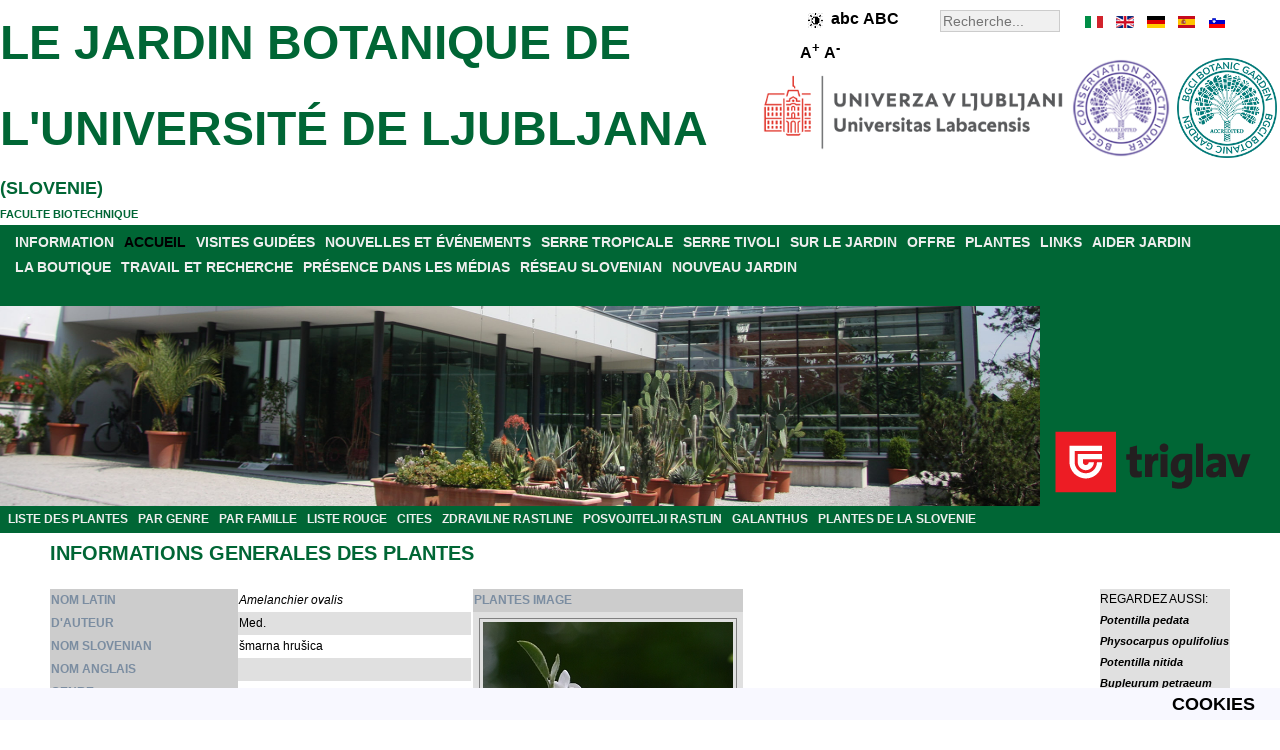

--- FILE ---
content_type: text/html; charset=utf-8
request_url: https://www.botanic-gardens-ljubljana.com/fr/component/plants/amelanchier-ovalis
body_size: 6045
content:
<!DOCTYPE html>
<html xmlns="http://www.w3.org/1999/xhtml" xml:lang="fr" lang="fr">
<head>
<base href="https://www.botanic-gardens-ljubljana.com/" />
	<meta http-equiv="content-type" content="text/html; charset=utf-8" />
	<meta name="keywords" content="Amelanchier ovalis, Med., Rosaceae, Rosales, Magnoliopsida, Magnoliophyta, Plantae" />
	<meta name="rights" content="Botanični vrt" />
	<meta name="description" content="Amelanchier ovalis, Med., Rosaceae, Rosales, Magnoliopsida, Magnoliophyta, Plantae- INFORMATIONS GENERALES DES PLANTES" />
	<meta name="generator" content="Botanicni vrt" />
	<title>Amelanchier ovalis - LE JARDIN BOTANIQUE DE L'UNIVERSITÉ DE LJUBLJANA</title>
	<link href="/favicon.ico" rel="shortcut icon" type="image/vnd.microsoft.icon" />

<link rel="stylesheet" href="/templates/botanicnivrt/css/template.css" type="text/css" />
<meta name="verify-v1" content="Zz/nmU1eNUTR3n0M+0HENqPPFX8pikanOZ8lE2eeC2w=" />
<meta name="y_key" content="210c6982e1b68241" />
<meta name="robots" content="index,follow" />
<meta name="Author" content="Botanični vrt, info@botanicni-vrt.si" />
<meta name="Copyright" content="2026" />
<meta name="Distribution" content="Global" />
<meta name="Abstract" content="Botanični vrt" />
<meta name="Revisit-After" content="1 Days" />
<meta name="Robots" content="All" />
<meta name="Rating" content="General" />
<meta name="viewport" content="width=device-width, initial-scale=1.0">
<link rel="canonical" href="https://www.botanic-gardens-ljubljana.com/fr/component/plants/amelanchier-ovalis" /><script src="/../templates/botanicnivrt/js/jquery-3.7.1.min.js"></script>
<script src="/../templates/botanicnivrt/js/functions.js"></script>



</head>
<body>
<!-- container -->
<div id="container">
<!-- header -->
<div id="header">
<div class="right_header"><div id="langselect"><ul id="langselen"><li id="lang_fr_it" style="left:0px;width:20px;background:url('/templates/botanicnivrt/images/flag_fr.gif') 0px 0;"><a href="https://www.botanic-gardens-ljubljana.com/it/component/plants/amelanchier-ovalis/" title="it" hreflang="it"></a></li><li id="lang_fr_en" style="left:30px;width:20px;background:url('/templates/botanicnivrt/images/flag_fr.gif') -30px 0;"><a href="https://www.botanic-gardens-ljubljana.com/en/component/plants/amelanchier-ovalis/" title="en" hreflang="en"></a></li><li id="lang_fr_de" style="left:60px;width:20px;background:url('/templates/botanicnivrt/images/flag_fr.gif') -60px 0;"><a href="https://www.botanic-gardens-ljubljana.com/de/component/plants/amelanchier-ovalis/" title="de" hreflang="de"></a></li><li id="lang_fr_es" style="left:90px;width:20px;background:url('/templates/botanicnivrt/images/flag_fr.gif') -90px 0;"><a href="https://www.botanic-gardens-ljubljana.com/es/component/plants/amelanchier-ovalis/" title="es" hreflang="es"></a></li><li id="lang_fr_sl" style="background: url('/templates/botanicnivrt/images/flag_fr.gif') -120px 0px; left: 120px; width: 20px;"><a href="https://www.botanicni-vrt.si/component/rastline/amelanchier-ovalis" title="slovenski jezik" hreflang="sl"></a></li></ul></div><div class="search">
	<form action="/fr/component/search/" method="post" class="form-inline">
		<label for="mod-search-searchword" class="element-invisible"></label> <input name="searchword" id="mod-search-searchword" maxlength="200"  class="inputbox search-query" type="search" size="20" placeholder="Recherche..." />		<input type="hidden" name="task" value="search" />
		<input type="hidden" name="option" value="com_search" />
		<input type="hidden" name="Itemid" value="" />
	</form>
</div>

<div style="font-size:14px;font-weight:bold;float:right;width:110px;padding:5px;margin-right:15px;margin-top:0px;"><img class="high-contrast" style="border:0px;vertical-align:middle;" src="/../templates/botanicnivrt/images/high-contrast.png" height="15" width="15" alt="High contrast" /><span class="lowercase" style="font-size:16px;">abc</span> <span class="uppercase" style="font-size:16px;">ABC</span>   <span class="largerfont" style="font-size:16px;">A<sup>+</sup></span> <span class="smallerfont" style="font-size:16px;">A<sup>-</sup></span></div><div style="clear: both;"></div></div><div id="right_header_below"><img class="accreditationlogo" width="100" height="100" title="BGCI botanic garden accredited" style="margin-right: auto; margin-left: auto;" alt="BGCI botanic garden accredited" src="/images/bot_vrt/logo-bgci-botanic-garden-accredited-2023-transparent.png"><img class="accreditationlogo" width="100" height="100" title="BGCI conservation practioner accredited" style="margin-right: auto; margin-left: 5px;" alt="BGCI conservation practioner accredited" src="/images/bot_vrt/logo-bgci-conservation-practioner-accredited-2024-transparent.png">
<img class="ul" width="300" height="75" title="BIOTEHNI&#352;KA FAKULTETA" style="margin-right: auto; margin-left: 5px;" alt="BIOTEHNI&#352;KA FAKULTETA" src="/images/bot_vrt/logo-ul-2024.png"></div><div class="left_header"></div><h2 style="color: #006635;"><a style="color: #006635;font-size:18px;" href="https://www.botanic-gardens-ljubljana.com/fr/">LE JARDIN BOTANIQUE DE L'UNIVERSIT&#201; DE LJUBLJANA</a> (SLOVENIE)</h2><a style="color: #006635;" href="http://www.bf.uni-lj.si/en/">FACULTE BIOTECHNIQUE</a><br /></div>
<div style="clear: both;"></div>
<div id="parent" style="background-color:#006635;"><div id="menuarea"><ul class="nav menu menucolor mod-list">
<li class="item-17 parent"><a href="/fr/information" >INFORMATION</a></li><li class="item-934 default current active"><a href="/fr/" >ACCUEIL</a></li><li class="item-11 parent"><a href="/fr/visites-guidees" >VISITES GUIDÉES</a></li><li class="item-225 parent"><a href="/fr/nouvelles-et-evenements" >NOUVELLES ET ÉVÉNEMENTS</a></li><li class="item-433"><a href="/fr/serre-tropicale" >SERRE TROPICALE</a></li><li class="item-111"><a href="/fr/serre-tivoli" >SERRE TIVOLI</a></li><li class="item-373 parent"><a href="/fr/sur-le-jardin" >SUR LE JARDIN</a></li><li class="item-284 parent"><a href="/fr/offre" >OFFRE</a></li><li class="item-64 parent"><a href="/fr/plantes" >PLANTES</a></li><li class="item-26"><a href="/fr/links" target="_blank">LINKS</a></li><li class="item-419 parent"><a href="/fr/aider-jardin" >AIDER JARDIN</a></li><li class="item-30 parent"><a href="/fr/la-boutique" >LA BOUTIQUE</a></li><li class="item-33 parent"><a href="/fr/travail-et-recherche" >TRAVAIL ET RECHERCHE</a></li><li class="item-47"><a href="/fr/presence-dans-les-medias" >PRÉSENCE DANS LES MÉDIAS</a></li><li class="item-49"><a href="/fr/reseau-slovenian" >RÉSEAU SLOVENIAN</a></li><li class="item-53 parent"><a href="/fr/nouveau-jardin" >NOUVEAU JARDIN</a></li></ul>

<br />
</div><div style="clear: both;"></div>
<div style="width:100%;height:200px;position: relative;">
<div class="sponsor" style="width:238px;float:right;"><div class="bannergroupbanner">

	<div class="banneritem">
																																																																			<a
							href="/fr/component/banners/click/14" target="_blank" rel="noopener noreferrer"
							title="ZAVAROVALNICA TRIGLAV">
							<img
								src="https://www.botanicni-vrt.si/images/banners/triglav.png"
								alt="ZAVAROVALNICA TRIGLAV"
								 width="222"								 height="88"							/>
						</a>
																<div class="clr"></div>
	</div>

</div>
</div><div style="margin-right:240px;">
	<img class="headerimage" src="/../templates/botanicnivrt/images/header.jpg" alt="Tropski rastlinjak" width="1280" height="200"  />
</div>
<div style="clear: both;"></div>

</div>

<ul class="nav menu_left mod-list">
<li class="item-179"><a href="/fr/plantes" >LISTE DES PLANTES</a></li><li class="item-210"><a href="/fr/plantes/par-genre" >PAR GENRE</a></li><li class="item-180"><a href="/fr/plantes/par-famille" >PAR FAMILLE</a></li><li class="item-489"><a href="/fr/liste-rouge" >LISTE ROUGE</a></li><li class="item-488"><a href="/fr/cites" >CITES</a></li><li class="item-493"><a href="/fr/zdravilne-rastline" >ZDRAVILNE RASTLINE</a></li><li class="item-181"><a href="/fr/posvojitelji-rastlin" >POSVOJITELJI RASTLIN</a></li><li class="item-442"><a href="/fr/galanthus" >GALANTHUS</a></li><li class="item-760"><a href="/fr/plantes-de-la-slovenie" >PLANTES DE LA SLOVENIE</a></li></ul>


</div><div style="clear: both;"></div>

<div class="middle_header" style="text-align:center;"></div><!-- middle -->

<div id="middle">
<!-- center -->
<div id="contentwrapper">

<!-- left -->
<div id="left">

</div>

<div id="center" style="text-align:left;">




















































































































<div id="system-message-container">
	</div>

<div id="pathway">

</div>
<div class="page-header"><h2>INFORMATIONS GENERALES DES PLANTES</h2></div><br /><div style="float:left; width: 89%;"><table border="0" style="border-collapse: collapse"  align="left"><tr class="d1"><th scope="row" style="text-align: left; background-color: rgb(204, 204, 204); color: rgb(123, 141, 161);">NOM LATIN</th><td><i>Amelanchier ovalis</i></td></tr><tr class="d0"><th scope="row" style="text-align: left; background-color: rgb(204, 204, 204); color: rgb(123, 141, 161);">D'AUTEUR</th><td>Med.</td></tr><tr class="d1"><th scope="row" style="text-align: left; background-color: rgb(204, 204, 204); color: rgb(123, 141, 161);">NOM SLOVENIAN</th><td>šmarna hrušica</td></tr><tr class="d0"><th scope="row" style="text-align: left; background-color: rgb(204, 204, 204); color: rgb(123, 141, 161);">NOM ANGLAIS</th><td></td></tr><tr class="d1"><th scope="row" style="text-align: left; background-color: rgb(204, 204, 204); color: rgb(123, 141, 161);">GENRE</th><td><i><a href="/fr/plantes/par-genre#Amelanchier">Amelanchier</a></i></td></tr><tr class="d0"><th scope="row" style="text-align: left; background-color: rgb(204, 204, 204); color: rgb(123, 141, 161);">FAMILLE (LATINE)</th><td><em><a href="/fr/plantes/par-famille#Rosaceae">Rosaceae</a></em></td></tr><tr class="d1"><th scope="row" style="text-align: left; background-color: rgb(204, 204, 204); color: rgb(123, 141, 161);">FAMILLE (SLOVENIAN)</th><td>rožnice</td></tr><tr class="d0"><th scope="row" style="text-align: left; background-color: rgb(204, 204, 204); color: rgb(123, 141, 161);">ORDRE</th><td>Rosales</td></tr><tr class="d1"><th scope="row" style="text-align: left; background-color: rgb(204, 204, 204); color: rgb(123, 141, 161);">CLASSE</th><td>Magnoliopsida</td></tr><tr class="d0"><th scope="row" style="text-align: left; background-color: rgb(204, 204, 204); color: rgb(123, 141, 161);">PHYLUM</th><td>Magnoliophyta</td></tr><tr class="d1"><th scope="row" style="text-align: left; background-color: rgb(204, 204, 204); color: rgb(123, 141, 161);">RÈGNE</th><td>Plantae</td></tr><tr class="d0"><th scope="row" style="text-align: left; background-color: rgb(204, 204, 204); color: rgb(123, 141, 161);">TEMPS DE FLORAISON</th><td>avril - juin</td></tr><tr class="d1"><th scope="row" style="text-align: left; background-color: rgb(204, 204, 204); color: rgb(123, 141, 161);">PRÉVALENCE</th><td>hriboviti predeli Sr. in J Evrope</td></tr><tr class="d0"><th scope="row" style="text-align: left; background-color: rgb(204, 204, 204); color: rgb(123, 141, 161);">LISTE ROUGE</th><td></td></tr><tr class="d1"><th scope="row" style="text-align: left; background-color: rgb(204, 204, 204); color: rgb(123, 141, 161);">CITES</th><td></td></tr><tr class="d0"><th colspan="2" scope="row" style="text-align: left; background-color: rgb(204, 204, 204); color: rgb(123, 141, 161);">PLANTES POUSSENT DANS (<img align="center" src="/components/com_plants/images/oznaka_zemljevid.png" alt="label" width="15" height="15" border="0"/>) JARDIN PARTIE</th><td></td></tr><tr class="d0"><td colspan="2"><img align="center" src="https://www.botanic-gardens-ljubljana.com/images/rastline_zemljevidi/amelanchier-ovalis.png" alt="map" width="401" height="201" border="0" /></td></tr></table><table border="0" style="border-collapse: collapse; text-align: left; margin-left: left; margin-right: auto"><tr><th align="left" scope="row" style="background-color: rgb(204, 204, 204); color: rgb(123, 141, 161);">PLANTES IMAGE</th></tr><tr class="d0"><td><img align="center" src="https://www.botanic-gardens-ljubljana.com/images/rastline/amelanchier-ovalis-28.jpg" border="0" alt="Amelanchier ovalis" title="Amelanchier ovalis, Med., Rosaceae, Rosales, Magnoliopsida, Magnoliophyta, Plantae" width="250" height="375" /></td></tr><tr class="d1"><td><i>Amelanchier ovalis</i></td></tr></table><br /></div><div style="float:left; margin-left:auto; margin-right:right; display:block; border:1; position: static; top: 0;width: 11%; height: auto; z-index: 1; background-color:#e0e0e0;">REGARDEZ AUSSI:<br /><a href="/fr/component/plants/potentilla-pedata"><i>Potentilla pedata</i></a><br /><a href="/fr/component/plants/physocarpus-opulifolius"><i>Physocarpus opulifolius</i></a><br /><a href="/fr/component/plants/potentilla-nitida"><i>Potentilla nitida</i></a><br /><a href="/fr/component/plants/bupleurum-petraeum"><i>Bupleurum petraeum</i></a><br /><a href="/fr/component/plants/helleborus-multifidus"><i>Helleborus multifidus</i></a><br /><a href="/fr/component/plants/rhipsalis-cassutha"><i>Rhipsalis cassutha</i></a><br /></div><table style="width: 100%"><tr><td>&nbsp;</td></tr></table><br /><div style="text-align:center;"><a href="/fr/component/plants/abelmoschus-moschatus">[PREMIÈRE PAGE]</a> <a href="/fr/component/plants/amelanchier-canadensis">[RETOUR]</a> <a href="/fr/plantes">LA LISTE DES PLANTES</a> <a href="/fr/component/plants/ammi-majus">[PROCHAINE]</a> <a href="/fr/component/plants/zygopetalum-sp">[DERNIÈRE PAGE]</a></div><div style="text-align:center;"><a href="/fr/plantes/par-genre">LISTE DES PLANTES PAR GENRE</a> | <a href="/fr/plantes/par-famille">LISTE DES PLANTES PAR FAMILLE</a></div><div style="text-align:center;"><a href="/fr/component/iskalnik">RECHERCHER UNE PLANTE</a></div>
</div>
</div>
<!-- right -->
<div id="right" style="text-align:left;">

<!--
<img style="margin-right: auto; margin-left: auto; display: block;" src="/images/bot_vrt/logo-bgci-botanic-garden-accredited.jpg" alt="BGCI botanic garden accredited" title="BGCI botanic garden accredited" width="180" height="180" />
<br />
<img style="margin-right: auto; margin-left: auto; display: block;" src="/images/bot_vrt/logo-bgci-conservation-practioner-accredited.jpg" alt="BGCI conservation practioner accredited" title="BGCI conservation practioner accredited" width="180" height="180" />
-->

</div>

<div style="clear: both;"></div>

<div id="gardenmoto" style="display: table;text-align:center;background-color:#e0e0e0;width:100%;margin:0px;">
<div style="display: table-cell; vertical-align: middle;"><p style="font-size: 24px;font-family: Helvetica, sans-serif;font-style:italic;">
ÉTABLISSEMENT AVEC TRADITION ET CONNAISSANCES DEPUIS 1810!</p></div>
<div style="display: table-cell; vertical-align: middle;width:182px;">
<img class="logo" style="margin:0;border:0;" src="https://www.botanicni-vrt.si/images/bot_vrt/logotip_215_let.png" alt="logo Jardin Botanique, logo, Le Jardin Botanique de l'université de Ljubljana" title="Le Jardin Botanique de l'université de Ljubljana Logo" width="182" height="200"/></div>
<div style="display: table-cell; vertical-align: middle;"><p style="font-size: 24px;font-family: Helvetica, sans-serif;font-style:italic;">
JARDIN BOTANIQUE DE FETE - BIODIVERSITÉ GARDIEN POUR 215 ANS!</p></div>
</div>

<div style="background-color:#e0e0e0;width:100%;margin:0px;text-align:center;">

<a href="https://www.triglav.si/" target="_blank" rel="noopener noreferrer" title="Zavarovalnica Triglav">
<img class="triglavlogo" src="https://www.botanicni-vrt.si/images/banners/triglav-podpisani-pod-boljsi-svet.jpg" alt="triglav, podpisani pod boljši svet, skupaj z vami" title="Triglav podpisani pod boljši svet. Skupaj z vami." width="1280" height="330"></a>

<br />

<a href="https://www.visitljubljana.com/" target="_blank" rel="noopener noreferrer" title="Turizem Ljubljana">
<img class="tourismlogo" style="margin:0;border:0;" src="https://www.botanicni-vrt.si/images/bot_vrt/logo-tourism-ljubljana.png" alt="logotip turizem ljubljana, logotip, turizem ljubljana, logotip turizem" title="Turizem Ljubljana logotip" width="131" height="100"></a>



<div>

<!--
<div id="bottom-banner" style="float: left;">

</div>
-->


<!-- footer -->
<div id="middle_down" style="text-align:center;">
<ul class="nav menu menu_footer mod-list" id="menu_footer">
<li class="item-55"><a href="/fr/information/contacts" >CONTACTS</a></li><li class="item-976 divider"><span class="separator "> |</span>
</li><li class="item-56"><a href="/fr/information/ou-en-sommes-nous" >OÙ EN SOMMES-NOUS?</a></li><li class="item-977 divider"><span class="separator "> |</span>
</li><li class="item-57"><a href="/fr/information/temps-de-travail-droits-dentree" >TEMPS DE TRAVAIL</a></li><li class="item-978 divider"><span class="separator "> |</span>
</li><li class="item-414"><a href="/fr/about-the-home-page" >ABOUT THE HOME PAGE</a></li><li class="item-979 divider"><span class="separator "> |</span>
</li><li class="item-564"><a href="/fr/issn-c507-5432" >ISSN C507-5432</a></li><li class="item-1400 divider"><span class="separator ">|</span>
</li><li class="item-1401"><a href="/fr/izjava-o-dostopnosti" >IZJAVA O DOSTOPNOSTI</a></li><li class="item-1402 divider"><span class="separator ">|</span>
</li><li class="item-1403"><a href="/cdn-cgi/l/email-protection#63010c17020d0a000d0a4d15111723100a0c0f4d0d06175c101601090600175e330c151102170d064651530a0d050c110e02000a0906">POVRATNE INFORMACIJE</a></li></ul>

<div style="clear: both;"></div>
<div class="db8sitelastmodified">     
  Dernière modification du site: vendredi 23. janvier 2026, 20:06.</div>

<div style="text-align:center;">
	<a style="color:#eeeeee;" href="http://www.botanicni-vrt.si/">&copy; 2026 UNIVERSITY BOTANIC GARDENS LJUBLJANA</a>
</div></div></div>
<!-- cookies --><div id="cookies">	<ul class="nav menu_down mod-list">
<li class="item-605"><a href="/fr/cookies" >COOKIES</a></li></ul>

</div>
<script data-cfasync="false" src="/cdn-cgi/scripts/5c5dd728/cloudflare-static/email-decode.min.js"></script><script>
  (function(i,s,o,g,r,a,m){i['GoogleAnalyticsObject']=r;i[r]=i[r]||function(){
  (i[r].q=i[r].q||[]).push(arguments)},i[r].l=1*new Date();a=s.createElement(o),
  m=s.getElementsByTagName(o)[0];a.async=1;a.src=g;m.parentNode.insertBefore(a,m)
  })(window,document,'script','https://www.google-analytics.com/analytics.js','ga');

  ga('create', 'UA-41766222-1', {'storage': 'none', 'clientId': 'a2a65f472331ad325e594a32315da08f'});
  ga('send', 'pageview', {'anonymizeIp': true});
</script>






    <script async src="https://www.googletagmanager.com/gtag/js?id=G-ZPJRRJPDHX"></script>
    <script>
    window.dataLayer = window.dataLayer || [];
    function gtag(){dataLayer.push(arguments);}
    gtag('js', new Date());

      gtag('config', 'G-ZPJRRJPDHX', {
       client_storage: 'none',
       client_id: 'a2a65f472331ad325e594a32315da08f',
  });
    </script>









<br /><br /></div></div>
</div>
<script defer src="https://static.cloudflareinsights.com/beacon.min.js/vcd15cbe7772f49c399c6a5babf22c1241717689176015" integrity="sha512-ZpsOmlRQV6y907TI0dKBHq9Md29nnaEIPlkf84rnaERnq6zvWvPUqr2ft8M1aS28oN72PdrCzSjY4U6VaAw1EQ==" data-cf-beacon='{"version":"2024.11.0","token":"2849ce6364444f95bb9ef35fb6a7998f","r":1,"server_timing":{"name":{"cfCacheStatus":true,"cfEdge":true,"cfExtPri":true,"cfL4":true,"cfOrigin":true,"cfSpeedBrain":true},"location_startswith":null}}' crossorigin="anonymous"></script>
</body></html>